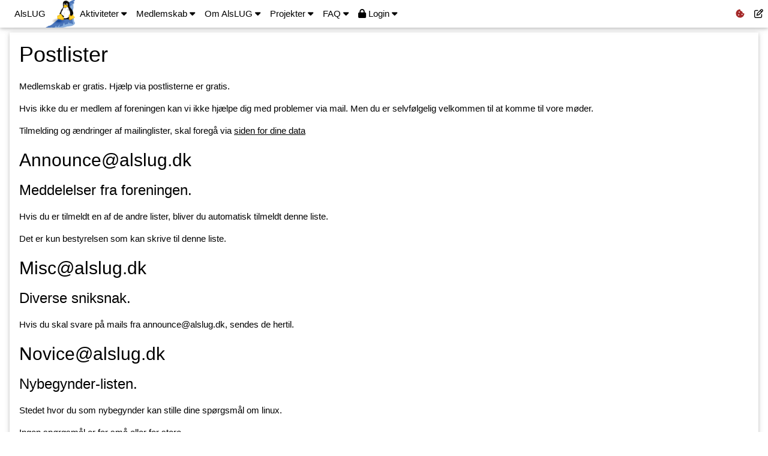

--- FILE ---
content_type: text/html; charset=UTF-8
request_url: https://www.alslug.dk/medlemskab/postlister.html
body_size: 4565
content:
<!DOCTYPE html>
<html lang="da">
<title>AlsLUG - Alssund Linux Bruger gruppe</title>
<meta charset="UTF-8">
<meta name="viewport" content="width=device-width, initial-scale=1">
<link rel="stylesheet" href="/proxy/w3schools/w3.css">
<link rel="stylesheet" href="https://use.fontawesome.com/releases/v6.1.1/css/all.css">
<style>
@media print {
	h1:nth-of-type(2), h1:nth-of-type(3), h1:nth-of-type(4) {page-break-before: always; border-top:2em solid white; }
}
body {font-family: sans-serif; }
.mySlides	{ display:none; }
.fa-cookie-bite	{ color:brown; }
.fa-virus	{ color:blue; }
.narrow-padding-large { padding-left:8px; padding-right:8px; padding-top:12px; padding-bottom:12px; }
.no_break	{ white-space: nowrap; }
#alslug {
	text-align:		left;
	width:			125px;
	-webkit-font-smoothing:	subpixel-antialiased;
	background-image:	url(/images/alslug-logo-modded.png);
	background-position:	right top;
	background-repeat:	no-repeat;
	background-size:	50px 50px;

}
.alert, .warning, .info, .success	{ padding: 20px; color: white; margin-bottom: 15px; }
.alert					{ background-color: #f44336;	}
.warning				{ background-color: #ff9800;	}
.info					{ background-color: #2196F3;	}
.success				{ background-color: #4CAF50;	}
/* The close button */
.closebtn		{ margin-left: 15px;  color: white; font-weight: bold; float: right; font-size: 22px; line-height: 20px; cursor: pointer; transition: 0.3s; }
/* When moving the mouse over the close button */
.closebtn:hover		{ color: black; }
.w3-top {z-index:99999 }
.slider {
	-webkit-appearance: none;
	width: 80%;
	height: 25px;
	border-radius: 10px;
	background: #d3d3d3;
	outline: none;
	opacity: 0.7;
	-webkit-transition: .2s;
	transition: opacity .2s;
	}
.slider:hover {
	opacity: 1;
	}
.slider::-webkit-slider-thumb {
	-webkit-appearance: none;
	appearance: none;
	height: 50px;		/* rounded */
	border-radius: 25px;	/* rounded */
	}
.slider::-moz-range-thumb {
	height: 50px;		/* rounded */
	border-radius: 25px;	/* rounded */
	}
.slider::-webkit-slider-thumb, .slider::-moz-range-thumb {
	width: 50px;		/* rounded */
	background: black;	/* #4CAF50; */
	cursor: pointer;
	}
</style>
<body>
			<!-- Navbar -->
			<div class="w3-top">
				<div class="w3-bar w3-white w3-card">
					<a class="w3-bar-item w3-button w3-padding-large w3-hide-large w3-right"
											href="javascript:void(0)"
											onclick="toggleHamburgerMenu()"
											title="Toggle Navigation Menu">
						<i class="fa fa-bars"></i>
					</a>
					<a id='alslug' class="w3-bar-item w3-button w3-padding-large"
											href="/">
						AlsLUG
					</a>

					<div class='w3-dropdown-hover w3-hide-small'>
						<a class='narrow-padding-large w3-button w3-bar w3-hide-small' href='/arrangementer/arrangementer.md'>
							Aktiviteter <i class='fa fa-caret-down'></i>
						</a>
						<div class='w3-dropdown-content w3-bar-block w3-card-4'>
							<a class='w3-bar-item w3-button' href='/arrangementer/arrangementer.md'>                            Arrangementer                           </a>
							<a class='w3-bar-item w3-button' href='/arrangementer/arrangementer.md#den-lange-kalender'>         Kalender                                </a>
							<a class='w3-bar-item w3-button' href='/arrangementer/online.md'>                                   Online aktiviteter                      </a>
							<a class='w3-bar-item w3-button' href='/arrangementer/generelt.md'>                                 Generelt                                </a>
							<a class='w3-bar-item w3-button' href=''>                                                           Specielle aktiviteter:                  </a>
							<a class='w3-bar-item w3-button' href=''>                                                           Tidligere aktiviteter:                  </a>
							<a class='w3-bar-item w3-button' href='/'>                                                          Tidligere aktiviteter - 2025            </a>
							<a class='w3-bar-item w3-button' href='/'>                                                          Tidligere aktiviteter - 2024            </a>
							<a class='w3-bar-item w3-button' href='/'>                                                          Tidligere aktiviteter - 2023            </a>
							<a class='w3-bar-item w3-button' href='/'>                                                          Tidligere aktiviteter - 2022            </a>
							<a class='w3-bar-item w3-button' href='/'>                                                          Tidligere aktiviteter - 2021            </a>
						</div>
					</div>
					<div class='w3-dropdown-hover w3-hide-small'>
						<a class='narrow-padding-large w3-button w3-bar w3-hide-small' href='https://alslug.dk/users/create-user/v1/create.php'>
							Medlemskab <i class='fa fa-caret-down'></i>
						</a>
						<div class='w3-dropdown-content w3-bar-block w3-card-4'>
							<a class='w3-bar-item w3-button' href='https://alslug.dk/users/create-user/v1/create.php'>          Bliv medlem                             </a>
							<a class='w3-bar-item w3-button' href='https://www.alslug.dk/medlemskab/dine_data.php'>             Dine data                               </a>
							<a class='w3-bar-item w3-button' href='/oekonomi/donationer.md'>                                    Økonomi / Donationer                   </a>
							<a class='w3-bar-item w3-button' href='/medlemskab/onsker-til-nyt-grej.md'>                         Ønsker til nyt grej                    </a>
							<a class='w3-bar-item w3-button' href='/medlemskab/postlister.html'>                                Postlister                              </a>
						</div>
					</div>
					<div class='w3-dropdown-hover w3-hide-medium w3-hide-small'>
						<a class='narrow-padding-large w3-button w3-bar w3-hide-small' href='/om/om.md'>
							Om AlsLUG <i class='fa fa-caret-down'></i>
						</a>
						<div class='w3-dropdown-content w3-bar-block w3-card-4'>
							<a class='w3-bar-item w3-button' href='/om/om.md'>                                                  Kort om foreningen                      </a>
							<a class='w3-bar-item w3-button' href='/om/kontakt.md'>                                             Kontakt                                 </a>
							<a class='w3-bar-item w3-button' href='/om/omtale.md'>                                              Medie-omtale                            </a>
							<a class='w3-bar-item w3-button' href='/om/kort.md'>                                                Oversigtskort                           </a>
							<a class='w3-bar-item w3-button' href='/om/historie.md'>                                            Historie                                </a>
							<a class='w3-bar-item w3-button' href='/om/vedtaegter.md'>                                          Vedtægter                              </a>
							<a class='w3-bar-item w3-button' href='/om/cookies.md'>                                             Cookies                                 </a>
							<a class='w3-bar-item w3-button' href='/om/persondata.md'>                                          Persondata                              </a>
						</div>
					</div>
					<div class='w3-dropdown-hover w3-hide-medium w3-hide-small'>
						<a class='narrow-padding-large w3-button w3-bar w3-hide-small' href='/projekter/projekter.md'>
							Projekter <i class='fa fa-caret-down'></i>
						</a>
						<div class='w3-dropdown-content w3-bar-block w3-card-4'>
							<a class='w3-bar-item w3-button' href='/projekter/nyt_bord/nyt_bord.md'>                            Vi bygger om: Nyt bord                  </a>
							<a class='w3-bar-item w3-button' href='/projekter/network.md'>                                      Vores netværk                          </a>
							<a class='w3-bar-item w3-button' href='/projekter/bootserver.md'>                                   Bootserver                              </a>
							<a class='w3-bar-item w3-button' href='/projekter/door-pi.md'>                                      Door-PI                                 </a>
							<a class='w3-bar-item w3-button' href='/projekter/router.md'>                                       Linux router fra bunden                 </a>
							<a class='w3-bar-item w3-button' href='https://bakkensbro.info'>                                    Bakkensbro infoskærme                  </a>
						</div>
					</div>
					<div class='w3-dropdown-hover w3-hide-medium w3-hide-small'>
						<a class='narrow-padding-large w3-button w3-bar w3-hide-small' href='/faq/faq.md'>
							FAQ <i class='fa fa-caret-down'></i>
						</a>
						<div class='w3-dropdown-content w3-bar-block w3-card-4'>
							<a class='w3-bar-item w3-button' href='/faq/netboot-fix.md'>                                        Netboot fix                             </a>
							<a class='w3-bar-item w3-button' href='/faq/smaa_spil.md'>                                          Diverse små spil                       </a>
							<a class='w3-bar-item w3-button' href='/faq/b43.html'>                                              Manglende wifi                          </a>
							<a class='w3-bar-item w3-button' href='/faq/ny-wifi-usb.html'>                                      Ny USB Wifi                             </a>
							<a class='w3-bar-item w3-button' href='/faq/rtl88x2bu.html'>                                        AC1200 wifi                             </a>
							<a class='w3-bar-item w3-button' href='/faq/bios.md'>                                               Adgang til BIOS                         </a>
							<a class='w3-bar-item w3-button' href='/faq/diverse.md'>                                            Diverse tips                            </a>
							<a class='w3-bar-item w3-button' href='/faq/terminal.md'>                                           Terminalen                              </a>
							<a class='w3-bar-item w3-button' href='/faq/links.md'>                                              Nyttige links                           </a>
							<a class='w3-bar-item w3-button' href='/faq/todo.html'>                                             TODO-liste                              </a>
						</div>
					</div>
					<a href='https://github.com/alslug/alslug.dk/edit/master/medlemskab/postlister.html' class='w3-button w3-right narrow-padding-large w3-hide-small' title='Rediger siden på Github' target='_blank'><i style='font-size:100%;' class='far fa-edit'	></i></a>
					<a href='/om/cookies.md' class='w3-button w3-right narrow-padding-large' title='Vi bruger ikke cookies, med mindre det absolut er nødvendigt.
Du vil blive bedre om at acceptere cookies hvis det er nødvendigt.'><i style='font-size:100%;' class='fas fa-cookie-bite'></i></a>
					<div class='w3-dropdown-hover w_3-right w3-hide-medium w3-hide-small'>
						<button class='narrow-padding-large w3-button' title=''>
							<i class='fa fa-lock'></i> 
								Login
							<i class='fa fa-caret-down'></i>
						</button>
						<div class='w3-dropdown-content w3-bar-block w3-card-4'>
							<a class='w3-orange w3-bar-item w3-button' href='/login.md'>
								Ved login accepteres cookies og data-deling. Klik her for at se detailjer.
							</a>
							<a class='w3-bar-item w3-button' href='https://login.alslug.dk/authorize?connection=email-password&response_type=code&scope=openid%20profile%20email&client_id=8qzEYXMJ53xiXVg1Y1qGYObXJCNtrNvs&state=75%2CWTssq8hzgHbcvGs02ehrX1isbnwFuar5CwqSXWM7lnggVYpIff1w%2BkhY1e1zrqJfH3kmqc5m%2BIKrkkMcaWqLT%2BM1ZYPQDoY%3D&redirect_uri=https%3A%2F%2Fwww.alslug.dk%2Fcallbacks%2Fauth0%2Flogin' >
								<i class='fa-solid fa-at'></i> <b style='font-family:monospace'>******</b> Login med Email/adgangskode
							</a>
							<a class='w3-bar-item w3-button' href='https://login.alslug.dk/authorize?connection=email&response_type=code&scope=openid%20profile%20email&client_id=8qzEYXMJ53xiXVg1Y1qGYObXJCNtrNvs&state=75%2CWTssq8hzgHbcvGs02ehrX1isbnwFuar5CwqSXWM7lnggVYpIff1w%2BkhY1e1zrqJfH3kmqc5m%2BIKrkkMcaWqLT%2BM1ZYPQDoY%3D&redirect_uri=https%3A%2F%2Fwww.alslug.dk%2Fcallbacks%2Fauth0%2Flogin' >
								<i class='fa-solid fa-at'></i> <b style='font-family:monospace'>123456</b> Login med Email/engang-kode
							</a>
							<a class='w3-bar-item w3-button' href='https://login.alslug.dk/authorize?connection=github&response_type=code&scope=openid%20profile%20email&client_id=8qzEYXMJ53xiXVg1Y1qGYObXJCNtrNvs&state=75%2CWTssq8hzgHbcvGs02ehrX1isbnwFuar5CwqSXWM7lnggVYpIff1w%2BkhY1e1zrqJfH3kmqc5m%2BIKrkkMcaWqLT%2BM1ZYPQDoY%3D&redirect_uri=https%3A%2F%2Fwww.alslug.dk%2Fcallbacks%2Fauth0%2Flogin' >
								<i class='fab fa-github'></i> Login med Github
							</a>
							<a class='w3-bar-item w3-button' href='https://login.alslug.dk/authorize?connection=dropbox&response_type=code&scope=openid%20profile%20email&client_id=8qzEYXMJ53xiXVg1Y1qGYObXJCNtrNvs&state=75%2CWTssq8hzgHbcvGs02ehrX1isbnwFuar5CwqSXWM7lnggVYpIff1w%2BkhY1e1zrqJfH3kmqc5m%2BIKrkkMcaWqLT%2BM1ZYPQDoY%3D&redirect_uri=https%3A%2F%2Fwww.alslug.dk%2Fcallbacks%2Fauth0%2Flogin' >
								<i class='fab fa-dropbox'></i> Login med Dropbox
							</a>
							<a class='w3-bar-item w3-button' href='https://login.alslug.dk/authorize?connection=google-oauth2&response_type=code&scope=openid%20profile%20email&client_id=8qzEYXMJ53xiXVg1Y1qGYObXJCNtrNvs&state=75%2CWTssq8hzgHbcvGs02ehrX1isbnwFuar5CwqSXWM7lnggVYpIff1w%2BkhY1e1zrqJfH3kmqc5m%2BIKrkkMcaWqLT%2BM1ZYPQDoY%3D&redirect_uri=https%3A%2F%2Fwww.alslug.dk%2Fcallbacks%2Fauth0%2Flogin' >
								<i class='fab fa-google'></i> Login med Google
							</a>
							<a class='w3-bar-item w3-button' href='https://login.alslug.dk/authorize?connection=facebook&response_type=code&scope=openid%20profile%20email&client_id=8qzEYXMJ53xiXVg1Y1qGYObXJCNtrNvs&state=75%2CWTssq8hzgHbcvGs02ehrX1isbnwFuar5CwqSXWM7lnggVYpIff1w%2BkhY1e1zrqJfH3kmqc5m%2BIKrkkMcaWqLT%2BM1ZYPQDoY%3D&redirect_uri=https%3A%2F%2Fwww.alslug.dk%2Fcallbacks%2Fauth0%2Flogin' >
								<i class='fab fa-facebook'></i> Login med Facebook
							</a>
							<a class='w3-bar-item w3-button' href='https://github.com/login/oauth/authorize?scope=user:email&client_id=bd676e8feff9d9af3882&state=75%2CWTssq8hzgHbcvGs02ehrX1isbnwFuar5CwqSXWM7lnggVYpIff1w%2BkhY1e1zrqJfH3kmqc5m%2BIKrkkMcaWqLT%2BM1ZYPQDoY%3D&callback=https://www.alslug.dk/callbacks/github/login' >
								<i class='fab fa-github'></i> Login med Github
							</a>
						</div>
					</div>
				</div>
			</div>
			<!-- Navbar on small screens -->
			<!-- (remove the onclick attribute if you want the navbar to always show on
								top of the content when clicking on the links) -->
			<div id='HamburgerMenu' class='w3-bar-block w3-white w3-hide w3-hide-large w3-top' style='margin-top:46px'>
				<a class='w3-bar-item w3-button w3-padding-large w3-hide-medium' onclick='toggleHamburgerMenu()' href='/arrangementer/arrangementer.md'>Aktiviteter</a>
				<a class='w3-bar-item w3-button w3-padding-large w3-hide-medium' onclick='toggleHamburgerMenu()' href='https://alslug.dk/users/create-user/v1/create.php'>Medlemskab</a>
				<a class='w3-bar-item w3-button w3-padding-large' onclick='toggleHamburgerMenu()' href='/om/om.md'>Om AlsLUG</a>
				<a class='w3-bar-item w3-button w3-padding-large' onclick='toggleHamburgerMenu()' href='/projekter/projekter.md'>Projekter</a>
				<a class='w3-bar-item w3-button w3-padding-large' onclick='toggleHamburgerMenu()' href='/faq/faq.md'>FAQ</a>
				<a class='w3-bar-item w3-button w3-padding-large' onclick='toggleHamburgerMenu()' href='/login.md'><i class='fas fa-lock'></i> Login</a>
			</div>
	<!-- Page content -->
	<div class="w3-content" style="max-width:4000px;margin-top:46px">

<style>
pre { background:lightgray; margin-left:3em; margin-right:3em; }
</style>
<div class='w3-row w3-padding w3-container'><div class='w3-container w3-card'>
<h1>Postlister</h1>
<p>Medlemskab er gratis. Hj&aelig;lp via postlisterne er gratis.</p>
<p>Hvis ikke du er medlem af foreningen kan vi ikke hj&aelig;lpe dig med problemer via mail. Men du er selvf&oslash;lgelig
velkommen til at komme til vore m&oslash;der.
<p>Tilmelding og &aelig;ndringer af mailinglister, skal foregå via
<a href='https://www.alslug.dk/medlemskab/dine_data.php'>siden for dine data</a></p>

<h2>Announce@alslug.dk</h2>
<h3>Meddelelser fra foreningen.</h3>
<p>Hvis du er tilmeldt en af de andre lister, bliver du automatisk tilmeldt denne liste.</p>
<p>Det er kun bestyrelsen som kan skrive til denne liste.</p>


<h2>Misc@alslug.dk</h2>
<h3>Diverse sniksnak.</h3>
<p>Hvis du skal svare p&aring; mails fra announce@alslug.dk, sendes de hertil.</p>


<h2>Novice@alslug.dk</h2>
<h3>Nybegynder-listen.</h3>
<p>Stedet hvor du som nybegynder kan stille dine sp&oslash;rgsm&aring;l om linux.</p>
<p>Ingen sp&oslash;rgsm&aring;l er for sm&aring; eller for store.</p>


<h2>Teknik@alslug.dk</h2>
<h3>Teknik-listen.</h3>
<p>N&aring;r det begynder at blive rigtigt teknisk.</p>


<h2>Bestyrelse@alslug.dk</h2>
<h3>F&aelig;lles mail til bestyrelsen.</h3>
<p>Hvis du har brug for at kontakte bestyrelsen er det denne adresse du skal send til.</p>
<p>Du beh&oslash;ver selvf&oslash;lgelig ikke v&aelig; medlem for at kontakte bestyrelsen.</p>
<p>Du kan <b>IKKE</b> f&aring; hj&aelig;lp til din linux-instalation p&aring; bestyrelses-listen, men henvises til at melde dig
	ind i foreningen og skrive til en af de andre lister. Alternativt er du altid velkommen til at kigge forbi til et af 
	vore arremgenter.</p>
<p>Du kan ikke tilmelde dig bestyrelses-listen.</p>


			</div></div>
<!-- End Page Content -->
</div>

	<!-- Footer -->
	<footer class="w3-container w3-padding-32 w3-center w3-opacity w3-gray w3-xlarge">
		<div class='w3-padding-32'>
			<div>
				<a rel='me' target='_blank' href='https://github.com/AlsLUG/'><i class='w3-hover-opacity fab fa-github'></i></a>
				<a rel='me' target='_blank' href='https://meet.jit.si/AlsLUG'><i class='w3-hover-opacity fa fa-video'></i></a>
				<a rel='me' target='_blank' href='https://www.linkedin.com/groups/4253469/'><i class='w3-hover-opacity fab fa-linkedin'></i></a>
				<a rel='me' target='_blank' href='https://fosstodon.org/@alslug'><i class='w3-hover-opacity fa-brands fa-mastodon'></i></a>			</div>
			<div class="w3-medium">
				<i class='fab fa-gitlab'></i>
				<i class='fab fa-dropbox'></i>
				<i class='fab fa-google'></i>
				<i class='fab fa-facebook'></i>			</div>
			<div class="w3-medium">
				<div class="w3-medium">
					CSS by
					<a target="_blank" href="https://www.w3schools.com/w3css/default.asp">
						w3.css
					</a>
				</div>
				<div class="w3-medium">
					Powered by
					<a target="_blank" href="https://www.hetzner.com/cloud">
						Hetzner Cloud
					</a>
				</div>
				<div class="w3-medium">
					Pages stored on
					<a target="_blank" href="https://github.com/AlsLUG/">
						Github
					</a>
				</div>
			</div>
		</div>
		<div class='w3-padding-32 w3-small'>
			<div>
				Du kommer fra
			</div><div>
				<!-- REMOTE_ADDR -->3.148.145.3<!-- REMOTE_ADDR -->
			</div>
		</div>
		<div class='w3-padding-32 w3-small'>
			<div>
				Link til denne side:
			</div><div>
				<img alt='QR-link to this page' src='/image/qr-generator/https://www.alslug.dk/medlemskab/postlister.html/url.png' >
			</div>;
		</div>
	</footer>
	<script>

		// Used to toggle the menu on small screens when clicking on the menu button
		function toggleHamburgerMenu() {
			var x = document.getElementById("HamburgerMenu");
			if (x.className.indexOf("w3-show") == -1) {
				x.className += " w3-show";
			} else {
				x.className = x.className.replace(" w3-show", "");
			}
		}

		// When the user clicks anywhere outside of the modal, close it
		var modal = document.getElementById('ticketModal');
		window.onclick = function(event) {
			if (event.target == modal) {
				modal.style.display = "none";
			}
		}
	</script>
</body>
</html>
